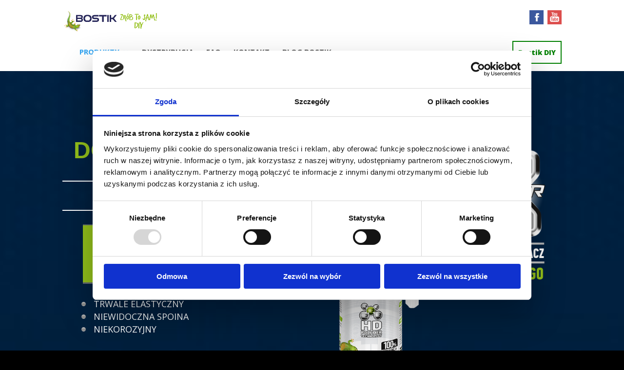

--- FILE ---
content_type: text/css
request_url: https://x-polymer.pl/wp-content/et-cache/174/et-core-unified-deferred-174.min.css?ver=1761557277
body_size: 765
content:
div.et_pb_section.et_pb_section_0{background-image:url(https://x-polymer.pl/wp-content/uploads/2023/04/Bostik-X-Polymer-www-background-2.jpg)!important}.et_pb_text_0,.et_pb_text_1,.et_pb_text_2,.et_pb_text_4,.et_pb_text_5{font-size:24px}.et_pb_text_0 h1,.et_pb_text_1 h1,.et_pb_text_2 h1,.et_pb_text_4 h1,.et_pb_text_5 h1{font-weight:700;font-size:24px;color:#FFFFFF!important}.et_pb_text_1 h2,.et_pb_text_5 h2{font-weight:700;font-size:48px;color:#93c01b!important}.et_pb_text_2 h2{font-weight:700;font-size:48px;color:#FFFFFF!important}.et_pb_image_0,.et_pb_image_1,.et_pb_image_4,.et_pb_image_5{text-align:center}.et_pb_text_3,.et_pb_text_7{padding-left:25px!important}.et_pb_image_2,.et_pb_image_3,.et_pb_image_6{text-align:left;margin-left:0}.et_pb_text_6{font-size:24px;background-color:#FFFFFF;width:400px;max-width:400px}.et_pb_text_6 h1{font-weight:700;font-size:24px;color:#000000!important}.et_pb_text_6 h2{font-weight:700;font-size:48px;color:#000000!important;text-align:center}.et_pb_image_4 .et_pb_image_wrap img{min-height:124px}.et_pb_row_3{min-height:367px}.et_pb_row_3.et_pb_row,.et_pb_row_6.et_pb_row{padding-bottom:0px!important;padding-bottom:0px}.et_pb_text_8.et_pb_text,.et_pb_text_9.et_pb_text,.et_pb_text_10.et_pb_text,.et_pb_text_10 h4,.et_pb_text_11.et_pb_text,.et_pb_text_11 h4,.et_pb_text_12.et_pb_text,.et_pb_text_12 h1,.et_pb_text_13.et_pb_text,.et_pb_text_14.et_pb_text,.et_pb_text_15.et_pb_text,.et_pb_text_16.et_pb_text,.et_pb_text_17.et_pb_text{color:#FFFFFF!important}.et_pb_text_8 h4,.et_pb_text_9 h4,.et_pb_text_12 h4,.et_pb_text_13 h4,.et_pb_text_14 h4,.et_pb_text_15 h4,.et_pb_text_16 h4,.et_pb_text_17 h4{font-weight:700;color:#FFFFFF!important}.et_pb_text_8,.et_pb_text_9,.et_pb_text_10{min-height:280px}.et_pb_row_4{background-color:#0f2946;min-height:355.6px}.et_pb_row_5.et_pb_row{padding-top:0px!important;padding-bottom:0px!important;padding-top:0px;padding-bottom:0px}.et_pb_text_12,.et_pb_text_13,.et_pb_text_14{min-height:230px}.et_pb_row_6{min-height:259px}.et_pb_text_15,.et_pb_text_16{min-height:245px;margin-right:0!Important;width:33%!Important}.et_pb_text_17{min-height:245px}.et_pb_row_7{background-color:#0f2946;min-height:430.4px}.et_pb_row_7.et_pb_row{padding-top:27px!important;padding-top:27px}.et_pb_code_0{padding-left:25px;h3{color:#ffffff;padding-top:30px;padding-bottom:20px;padding-left:25px}}.et_pb_column_5,.et_pb_column_7,.et_pb_column_9,.et_pb_column_11,.et_pb_column_12,.et_pb_column_14{background-color:#032952;padding-top:30px;padding-right:25px;padding-bottom:30px;padding-left:25px}.et_pb_column_6,.et_pb_column_10,.et_pb_column_13{background-color:#013c7b;padding-top:30px;padding-right:25px;padding-bottom:30px;padding-left:25px}.et_pb_column_8{padding-top:30px;padding-right:25px;padding-bottom:30px;padding-left:25px}.et_pb_text_6.et_pb_module{margin-left:auto!important;margin-right:auto!important}@media only screen and (max-width:980px){.et_pb_image_0 .et_pb_image_wrap img,.et_pb_image_1 .et_pb_image_wrap img,.et_pb_image_2 .et_pb_image_wrap img,.et_pb_image_3 .et_pb_image_wrap img,.et_pb_image_4 .et_pb_image_wrap img,.et_pb_image_5 .et_pb_image_wrap img,.et_pb_image_6 .et_pb_image_wrap img{width:auto}}@media only screen and (max-width:767px){.et_pb_section_0.et_pb_section{padding-right:15px;padding-left:15px}.et_pb_image_0 .et_pb_image_wrap img,.et_pb_image_1 .et_pb_image_wrap img,.et_pb_image_2 .et_pb_image_wrap img,.et_pb_image_3 .et_pb_image_wrap img,.et_pb_image_4 .et_pb_image_wrap img,.et_pb_image_5 .et_pb_image_wrap img,.et_pb_image_6 .et_pb_image_wrap img{width:auto}}